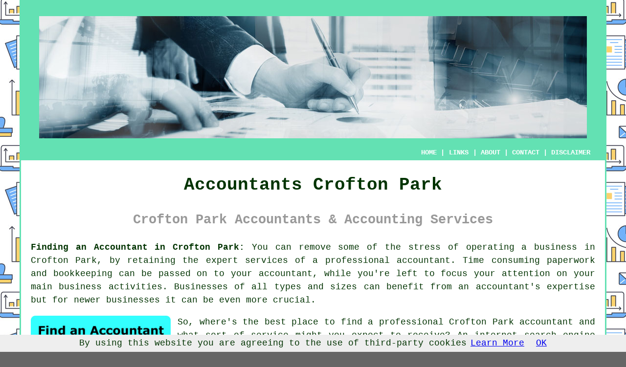

--- FILE ---
content_type: text/html
request_url: http://www.accountantical.uk/crofton-park-greater-london.html
body_size: 23372
content:
<!doctype html>

<html lang="en">

<head>

<meta charset="utf-8">

<title>Crofton Park Accountants - Accounting</title> <!-- end Accountants Crofton Park Greater London title -->
<meta name="Keywords" content="services, accounting services, accountant in Crofton Park Greater London, Bark, accountants, Crofton Park accountant, Crofton Park accountants, accountant, Crofton Park, chartered accountant, tax returns, online, Greater London, self-assessment, bookkeeper, tax, ACCTAX, accountant Crofton Park" />
<meta name="Description" content="Find an Accountant in Crofton Park Greater London - ❤️ Your Money - Do you need an accountant in Crofton Park to tackle your yearly tax returns or VAT returns?" />

<link href="oneColFixCtrHdr.css" rel="stylesheet" type="text/css" />

<link rel="canonical" href="http://www.accountantical.uk/crofton-park-greater-london.html" />

<meta name=viewport content="width=device-width, initial-scale=1">

</head>

<body class="oneColFixCtrHdr">
<script src="/cookiechoices.js"></script>
<script>
  document.addEventListener('DOMContentLoaded', function(event) {
    cookieChoices.showCookieConsentBar('By using this website you are agreeing to the use of third-party cookies',
      'OK', 'Learn More', 'privacy-policy.html');
  });
</script>
<div id="container">
  <div id="header">
  
    <div id="logo"><img src="images/accountants-logo.jpg" alt="Accountants Crofton Park Greater London" title="Accountants Crofton Park" class="logo" /></div> <!-- end div logo -->
  
        <div class="navigation" id="navigation"><a href="http://www.accountantical.uk/">HOME</a> | <div class="dropdown"> <button class="dropbtn">LINKS</button> <div class="dropdown-content"><a href="crofton-park-greater-london.html">Accounting Crofton Park</a><a href="wenvoe-south-glamorgan.html">Wenvoe</a>
<a href="glapwell-derbyshire.html">Glapwell</a>
<a href="thurlton-norfolk.html">Thurlton</a>
<a href="chestfield-kent.html">Chestfield</a>
<a href="rothes-moray.html">Rothes</a>
<a href="blaina-gwent.html">Blaina</a>
<a href="crook-county-durham.html">Crook</a>
<a href="holloway-derbyshire.html">Holloway</a>
<a href="hermitage-berkshire.html">Hermitage</a>
<a href="edinburgh-edinburgh.html">Edinburgh</a>
<a href="carisbrooke-isle-of-wight.html">Carisbrooke</a>
<a href="fulwood-lancashire.html">Fulwood</a>
<a href="kingskerswell-devon.html">Kingskerswell</a>
<a href="pedmore-west-midlands.html">Pedmore</a>
<a href="st-dominick-cornwall.html">St Dominick</a>
<a href="montrose-angus.html">Montrose</a>
<a href="cliviger-lancashire.html">Cliviger</a>
<a href="bath-somerset.html">Bath</a>
<a href="coniston-cumbria.html">Coniston</a>
<a href="newtownabbey-northern-ireland.html">Newtownabbey</a>
<a href="prestwich-greater-manchester.html">Prestwich</a>
<a href="whitwell-isle-of-wight.html">Whitwell</a>
<a href="chester-cheshire.html">Chester</a>
<a href="burton-dassett-warwickshire.html">Burton Dassett</a>
<a href="south-earlswood-surrey.html">South Earlswood</a>
<a href="exning-suffolk.html">Exning</a>
<a href="brockham-surrey.html">Brockham</a>
<a href="healey-west-yorkshire.html">Healey</a>
<a href="martock-somerset.html">Martock</a>
<a href="kingstanding-west-midlands.html">Kingstanding</a>
<a href="heighington-lincolnshire.html">Heighington</a>
<a href="porton-wiltshire.html">Porton</a>
<a href="longworth-oxfordshire.html">Longworth</a>
<a href="winchmore-hill-greater-london.html">Winchmore Hill</a>
<a href="emley-west-yorkshire.html">Emley</a>
<a href="staplegrove-somerset.html">Staplegrove</a>
<a href="theale-berkshire.html">Theale</a>
<a href="fillongley-warwickshire.html">Fillongley</a>
<a href="heysham-lancashire.html">Heysham</a>
<a href="deiniolen-gwynedd.html">Deiniolen</a>
<a href="sutton-bonington-nottinghamshire.html">Sutton Bonington</a>
<a href="evercreech-somerset.html">Evercreech</a>
<a href="roydon-essex.html">Roydon</a>
<a href="wickham-bishops-essex.html">Wickham Bishops</a>
<a href="longtown-cumbria.html">Longtown</a>
<a href="llangennech-dyfed.html">Llangennech</a>
<a href="wigston-leicestershire.html">Wigston</a>
<a href="yarmouth-isle-of-wight.html">Yarmouth</a>
<a href="manningtree-essex.html">Manningtree</a>
<a href="dinnington-tyne-and-wear.html">Dinnington</a>
<a href="tasburgh-norfolk.html">Tasburgh</a>
<a href="knodishall-suffolk.html">Knodishall</a>
<a href="goldsithney-cornwall.html">Goldsithney</a>
<a href="collingham-west-yorkshire.html">Collingham</a>
<a href="ratcliff-greater-london.html">Ratcliff</a>
<a href="ceres-fife.html">Ceres</a>
<a href="clackmannan-clackmannanshire.html">Clackmannan</a>
<a href="shireoaks-nottinghamshire.html">Shireoaks</a>
<a href="scotton-north-yorkshire.html">Scotton</a>
<a href="langbank-renfrewshire.html">Langbank</a>
<a href="earl-shilton-leicestershire.html">Earl Shilton</a>
<a href="shirebrook-derbyshire.html">Shirebrook</a>
<a href="upton-park-greater-london.html">Upton Park</a>
<a href="mostyn-clwyd.html">Mostyn</a>
<a href="kirkleatham-north-yorkshire.html">Kirkleatham</a>
<a href="speldhurst-kent.html">Speldhurst</a>
<a href="blagdon-somerset.html">Blagdon</a>
<a href="norton-fitzwarren-somerset.html">Norton Fitzwarren</a>
<a href="copley-west-yorkshire.html">Copley</a>
<a href="sanderstead-greater-london.html">Sanderstead</a></div></div> | <a href="about.html" rel="nofollow">ABOUT</a> | <a href="contact.html" rel="nofollow">CONTACT</a> | <a href="disclaimer.html" target="_blank" rel="nofollow">DISCLAIMER</a></div>
  <!-- end #header --></div>
  <div id="mainContent">
  
    <h1 class="centretext">Accountants Crofton Park</h1>
    
    <h2 class="greytext">Crofton Park Accountants &amp; Accounting Services</h2>
    
	<div id="article"><p><strong class="boldlink"><a href="http://www.accountantical.uk/">Finding an Accountant in Crofton Park:</a></strong> You can remove some of the stress of operating a business in Crofton Park, by retaining the expert services of a professional <span class="blacklinks"><a href="goodmayes-greater-london.html">accountant</a></span>. Time consuming paperwork and <span class="blacklinks"><a href="west-heath-greater-london.html">bookkeeping</a></span> can be passed on to your accountant, while you're left to focus your attention on your main business activities. Businesses of all types and sizes can benefit from an accountant's expertise but for <span class="blacklinks"><a href="hackney-wick-greater-london.html">newer businesses</a></span> it can be even more crucial. </p>

<div id="quote"><a href="contact.html" rel="nofollow"><img src="images/find-an-accountant2.jpg" alt="Find an Accountant in Crofton Park" /></a></div>

<div id="paratwo"><p>So, where's the best place to find a professional Crofton Park accountant and what sort of <span class="blacklinks"><a href="mitcham-greater-london.html">service</a></span> might you expect to receive? An <span class="blacklinks"><a href="crossness-greater-london.html">internet</a></span> search engine will pretty rapidly highlight a substantial list of likely candidates in Crofton Park. Knowing precisely who you can <span class="blacklinks"><a href="walworth-greater-london.html">trust</a></span> is of course not quite as simple. The sad fact is that <span class="blacklinks"><a href="pinner-greater-london.html">anybody</a></span> in Crofton Park can promote their services as an accountant. No formal <span class="blacklinks"><a href="yeading-greater-london.html">qualifications</a></span> are required in order to do this. </p></div> <!-- end paratwo -->

<img src="images/trade-images/accountant-near.jpg" alt="Accountant Crofton Park Greater London" title="Accountant Crofton Park Greater London" class="floatright" />

<div id="parathree"><p>Therefore you shouldn't go with the first accountant that you find, take care and choose one with the right <span class="blacklinks"><a href="shooters-hill-greater-london.html">qualifications</a></span>. Membership of the <span class="blacklinks"><a href="camden-town-greater-london.html">AAT</a></span> shows that they hold the minimum recommended qualification. It is worth paying a little more for that extra <span class="blacklinks"><a href="park-royal-greater-london.html">peace of mind</a></span>. The costs for accounting services can be claimed back as a <span class="blacklinks"><a href="tokyngton-greater-london.html">tax deduction</a></span> which reduces the fee somewhat. </p></div> <!-- end parathree -->

<div id="parafour"><p>You could use an online service like <strong><a href="contact.html" rel="nofollow">Bark</a></strong> who will help you find an accountant. With Bark it is simply a process of ticking a few boxes and submitting a <span class="blacklinks"><a href="rotherhithe-greater-london.html">form</a></span>. It is then simply a case of waiting for some suitable <span class="blacklinks"><a href="crystal-palace-greater-london.html">responses</a></span>. </p></div> <!-- end parafour -->

<div id="parafive"><p>Utilizing an <span class="blacklinks"><a href="beckton-greater-london.html">online tax returns service</a></span> will be your other option. This kind of <span class="blacklinks"><a href="brixton-greater-london.html">service</a></span> may not suit everyone but could be the answer for your needs. Choose a <span class="blacklinks"><a href="stamford-hill-greater-london.html">company</a></span> with a history of good service. The easiest way to do this is by studying online <span class="blacklinks"><a href="hampton-wick-greater-london.html">reviews</a></span>. </p></div> <!-- end parafive -->

<img src="images/trade-images/accountants-uk.jpg" alt="Accountants in Crofton Park" title="Accountants in Crofton Park" class="floatleft" />

<div id="OPTIONAL"></div> <!-- end div optional one -->

<div id="parasix"><p>The <span class="blacklinks"><a href="foots-cray-greater-london.html">cheapest</a></span> option of all is to do your own self-assessment form. To make life even easier there is some intuitive <span class="blacklinks"><a href="shacklewell-greater-london.html">software</a></span> that you can use. Including TaxCalc, Gbooks, CalCal, <span class="blacklinks"><a href="old-ford-greater-london.html">Sage</a></span>, Taxforward, Taxshield, Capium, Forbes, ACCTAX, GoSimple, Taxfiler, Absolute Topup, Andica, Keytime, <span class="blacklinks"><a href="woodford-green-greater-london.html">Xero</a></span>, <span class="blacklinks"><a href="south-woodford-greater-london.html">Ablegatio</a></span>, BTCSoftware, Basetax, Nomisma, 123 e-Filing and Ajaccts. Getting your <span class="blacklinks"><a href="colindale-greater-london.html">self-assessment</a></span> form submitted on time is the most important thing. If you send in your tax return up to three months late, HMRC will <span class="blacklinks"><a href="silvertown-greater-london.html">fine</a></span> you &pound;100, after that it is an additional &pound;10 per day.</p></div> <!-- end parasix -->

<div id="paraseven"></div> <!-- end paraseven -->

<div id="OPTIONALTWO"><h3>Auditors Crofton Park</h3><p>An auditor is a person brought in to examine and validate the reliability of financial accounts to make certain that organisations or businesses conform to tax laws. Auditors assess the financial behaviour of the firm that appoints them to make certain of the constant functioning of the organisation. Auditors have to be certified by the regulating authority for accounting and auditing and also have the required qualifications. (Tags: Auditor Crofton Park, Auditors Crofton Park, Auditing Crofton Park)</p></div> <!-- end div optional two -->

<div id="OPTIONALTHREE"></div> <!-- end div optional three -->

<div id="OPTIONALFOUR"><h3>Actuaries Crofton Park</h3><p>Actuaries work within companies and government departments, to help them in anticipating long-term fiscal costs and investment risks. Such risks can impact on both sides of a company balance sheet and call for liability management, asset management and valuation skills. An actuary uses statistics and mathematical concepts to calculate the financial effect of uncertainties and help customers minimize risks. (Tags: Actuaries Crofton Park, Financial Actuary Crofton Park, Actuary Crofton Park)</p></div> <!-- end div optional four -->

<div id="OPTIONALFIVE"><h3>Small Business Accountants Crofton Park</h3><img src="images/trade-images/small-business-accountant-near.jpg" alt="Small Business Accountant Crofton Park Greater London" title="Small Business Accountant Crofton Park Greater London" class="floatleft" /><p>Doing the accounts and bookkeeping can be a fairly stressful experience for any owner of a small business in Crofton Park. A decent small business accountant in Crofton Park will offer you a hassle-free method to keep your VAT, annual accounts and tax returns in perfect order.</p><p>Offering advice, ensuring that your business adheres to the optimum financial practices and suggesting techniques to help your business reach its full potential, are just some of the responsibilities of a reputable small business accountant in Crofton Park. A responsible accounting firm in Crofton Park will offer you practical small business advice to optimise your tax efficiency while lowering expense; vital in the sometimes shadowy sphere of business taxation.</p><p>You should also be provided with a dedicated accountancy manager who understands your company's situation, the structure of your business and your future plans. (Tags: Small Business Accountants Crofton Park, Small Business Accountant Crofton Park, Small Business Accounting Crofton Park).</p></div> <!-- end div optional five -->

<div id="OPTIONALSIX"></div> <!-- end div optional six -->

<div id="OPTIONALSEVEN"></div> <!-- end div optional seven -->

<div id="OPTIONALEIGHT"></div> <!-- end div optional eight -->

<div id="OPTIONALNINE"></div> <!-- end div optional nine -->

<div id="OPTIONALTEN"></div> <!-- end div optional ten -->

<div id="OPTIONALELEVEN"></div> <!-- end div optional eleven -->

<div id="OPTIONALTWELVE"></div> <!-- end div optional twelve -->

<div id="temp"></div> <!-- end div temp -->

<div id="tasks"><p><strong class="boldlink"><a href="crofton-park-greater-london.html">Crofton Park accountants</a></strong> will help with <span class="blacklinks"><a href="aldborough-hatch-greater-london.html">capital gains tax</a></span>, corporate finance, financial statements, bureau payroll services, audit and auditing, partnership accounts in Crofton Park, <span class="blacklinks"><a href="elmers-end-greater-london.html">HMRC submissions</a></span>, charities, general accounting services, business advisory services in Crofton Park, payslips, tax investigations, <span class="blacklinks"><a href="peckham-greater-london.html">small business accounting</a></span> Crofton Park, consulting services, self-employed registrations, sole traders, employment law, <span class="blacklinks"><a href="hatch-end-greater-london.html">double entry accounting</a></span>, company secretarial services, accounting services for buy to let landlords, tax returns, debt recovery, partnership registrations Crofton Park, financial and accounting advice, audit and compliance issues Crofton Park, mergers and acquisitions, accounting services for start-ups, business acquisition and disposal, pension planning in Crofton Park, limited company accounting, cash flow, taxation accounting services and other accounting related services in Crofton Park, Greater London. Listed are just a handful of the duties that are handled by local accountants. Crofton Park providers will tell you about their whole range of accountancy services.</p></div> <!-- end div tasks -->

<div id="smallquote"><a href="contact.html" rel="nofollow"><img src="images/make-an-enquiry.png" alt="Accountants Quotes in Crofton Park Greater London" title="Accountants Quotes in Crofton Park Greater London" /></a></div> <!-- end div smallquote -->

<div id="separatearticles"></div> <!-- end div separatearticles -->

<h2><strong class="boldlink"><a href="crofton-park-greater-london.html">Crofton Park Accounting Services</a></strong></h2>

	<div id="bark">
	<div id="quotetext"><strong>Find an Accountant in Crofton Park Here</strong></div>
<div id="ratedpeople"><a href="contact.html" rel="nofollow"><img src="images/local-accountants6.jpg" alt="Obtain Crofton Park Accountants Using Bark" /></a></div>
	</div>

	<ul>
		<li>Crofton Park <span class="blacklinks"><a href="blackwall-greater-london.html">Financial Audits</a></span></li>
<li>Crofton Park Account Management</li>
<li>Crofton Park Tax Returns</li>
<li>Crofton Park Business Accounting</li>
<li>Crofton Park Self-Assessment</li>
<li>Crofton Park <span class="blacklinks"><a href="stroud-green-greater-london.html">Auditing Services</a></span></li>
<li>Crofton Park Tax Refunds</li>
<li>Crofton Park Bookkeeping Healthchecks</li>
<li>Crofton Park Specialist Tax</li>
<li>Crofton Park Forensic Accounting</li>
<li>Crofton Park Debt Recovery</li>
<li>Crofton Park <span class="blacklinks"><a href="merton-greater-london.html">Chartered Accountants</a></span></li>
<li>Crofton Park <span class="blacklinks"><a href="south-hornchurch-greater-london.html">Personal Taxation</a></span></li>
<li>Crofton Park Tax Planning</li>
	</ul>
	
<div id="towns"><p>Also <span class="blacklinks"><a href="north-petherton-somerset.html">find accountants</a></span> in: Loughborough Junction, Hanger Lane, Spitalfields, Newington Green, Lower Holloway, North Harrow, Norbiton, Elm Park, Greenwich, Parsons Green, Bow Church, Crouch End, Drayton Green, Crayford, Sloane Square, Westferry, Orpington, Highams Park, Charlton, Tottenham, The Hyde, Westminster, Euston Square, Lisson Grove, Nunhead, Silvertown, Sidcup, Herne Hill, Harold Hill, Upton Park, Chiswick House, Northolt, East Ham, Norwood Junction, St Pauls Cray and <span class="blacklinks"><a href="tupton-derbyshire.html">more</a></span>.</p></div> <!-- end div towns -->
	
<!-- start div gallery -->

<div class="gallery">
  <div class="column">
    <img src="images/trade-images/accountant-uk.jpg" alt="Accountant Crofton Park" title="Accountant Crofton Park" style="width:100%">
  Accountant Crofton Park</div>
  <div class="column">
    <img src="images/trade-images/payroll-services.jpg" alt="Accountants Near Me Crofton Park" title="Accountants Near Me Crofton Park Greater London" style="width:100%">
  Accountants Near Me</div>
  <div class="column">
    <img src="images/trade-images/local-accountants.jpg" alt="Accountants Crofton Park UK" title="Accountants Crofton Park UK" style="width:100%">
  Accountants Crofton Park</div>
</div>

<!-- end div gallery -->

<div id="maintowns"><p>More <span class="blacklinks"><a href="netherbury-dorset.html">Greater London</a></span> <span class="blacklinks"><a href="peasedown-st-john-somerset.html">Accountants</a></span>: <a href="barking-greater-london.html" title="Barking Accountants">Barking Accountants</a>, <a href="chelsea-greater-london.html" title="Chelsea Accountants">Chelsea Accountants</a>, <a href="bromley-greater-london.html" title="Bromley Accountants">Bromley Accountants</a>, <a href="newham-greater-london.html" title="Newham Accountants">Newham Accountants</a>, <a href="lewisham-greater-london.html" title="Lewisham Accountants">Lewisham Accountants</a>, <a href="hammersmith-greater-london.html" title="Hammersmith Accountants">Hammersmith Accountants</a>, <a href="richmond-upon-thames-greater-london.html" title="Richmond upon Thames Accountants">Richmond upon Thames Accountants</a>, <a href="islington-greater-london.html" title="Islington Accountants">Islington Accountants</a>, <a href="brent-greater-london.html" title="Brent Accountants">Brent Accountants</a>, <a href="hillingdon-greater-london.html" title="Hillingdon Accountants">Hillingdon Accountants</a>, <a href="barnet-greater-london.html" title="Barnet Accountants">Barnet Accountants</a>, <a href="southwark-greater-london.html" title="Southwark Accountants">Southwark Accountants</a>, <a href="havering-greater-london.html" title="Havering Accountants">Havering Accountants</a>, <a href="greenwich-greater-london.html" title="Greenwich Accountants">Greenwich Accountants</a>, <a href="lambeth-greater-london.html" title="Lambeth Accountants">Lambeth Accountants</a>, <a href="ealing-greater-london.html" title="Ealing Accountants">Ealing Accountants</a>, <a href="croydon-greater-london.html" title="Croydon Accountants">Croydon Accountants</a>, <a href="bexley-greater-london.html" title="Bexley Accountants">Bexley Accountants</a>, <a href="merton-greater-london.html" title="Merton Accountants">Merton Accountants</a>, <a href="hackney-greater-london.html" title="Hackney Accountants">Hackney Accountants</a>, <a href="kensington-greater-london.html" title="Kensington Accountants">Kensington Accountants</a>, <a href="fulham-greater-london.html" title="Fulham Accountants">Fulham Accountants</a>, <a href="camden-greater-london.html" title="Camden Accountants">Camden Accountants</a>, <a href="kingston-upon-thames-greater-london.html" title="Kingston upon Thames Accountants">Kingston upon Thames Accountants</a>, <a href="sutton-greater-london.html" title="Sutton Accountants">Sutton Accountants</a>, <a href="haringey-greater-london.html" title="Haringey Accountants">Haringey Accountants</a>, <a href="harrow-greater-london.html" title="Harrow Accountants">Harrow Accountants</a>, <a href="enfield-greater-london.html" title="Enfield Accountants">Enfield Accountants</a>, <a href="redbridge-greater-london.html" title="Redbridge Accountants">Redbridge Accountants</a>, <a href="tower-hamlets-greater-london.html" title="Tower Hamlets Accountants">Tower Hamlets Accountants</a>, <a href="dagenham-greater-london.html" title="Dagenham Accountants">Dagenham Accountants</a> and <a href="hounslow-greater-london.html" title="Hounslow Accountants">Hounslow Accountants</a>.</p></div>

<p><a href="http://www.accountantical.uk/crofton-park-greater-london.html" target="_top">TOP - Accountants Crofton Park</a>

	<div id="keywords"><p>Small Business Accountant Crofton Park - Tax Accountants Crofton Park - Self-Assessments Crofton Park - Chartered Accountant Crofton Park - Financial Advice Crofton Park - Tax Return Preparation Crofton Park - Online Accounting Crofton Park - Financial Accountants Crofton Park - Bookkeeping Crofton Park</p></div> <!-- end div keywords --></div> <!-- end div Accountant Crofton Park article -->

	<p>&nbsp;</p>
    <h3 class="centretext"><a href="http://www.accountantical.uk/">HOME - ACCOUNTANTS</a></h3>
    
	<div id="date"><p>(This accountants Crofton Park article was updated on 05-08-2023)</p></div> <!-- end div date -->	
    
    
	<!-- end #mainContent --></div>
  <div id="footer">
  <div class="floatleft" id="sitemap"><p><a href="ror.xml" target="_blank">Sitemap</a></p></div>
  <div class="floatright" id="privacy"><p><a href="privacy-policy.html" target="_blank" rel="nofollow">Privacy</a></p></div>
<p>&nbsp;</p>
	<div id="footerad"><a href="contact.html" rel="nofollow"><img src="images/make-an-enquiry.png" alt="Accountant Enquiries Crofton Park Greater London" title="Accountant Enquiries Crofton Park Greater London" /></a></div>
    <p>&copy; Accountantical 2023 - Accountants Crofton Park</p>
    <br />
  <!-- end #footer --> <!-- end Accountants Crofton Park page --></div>
<!-- end #container --></div>
</body>
</html>
